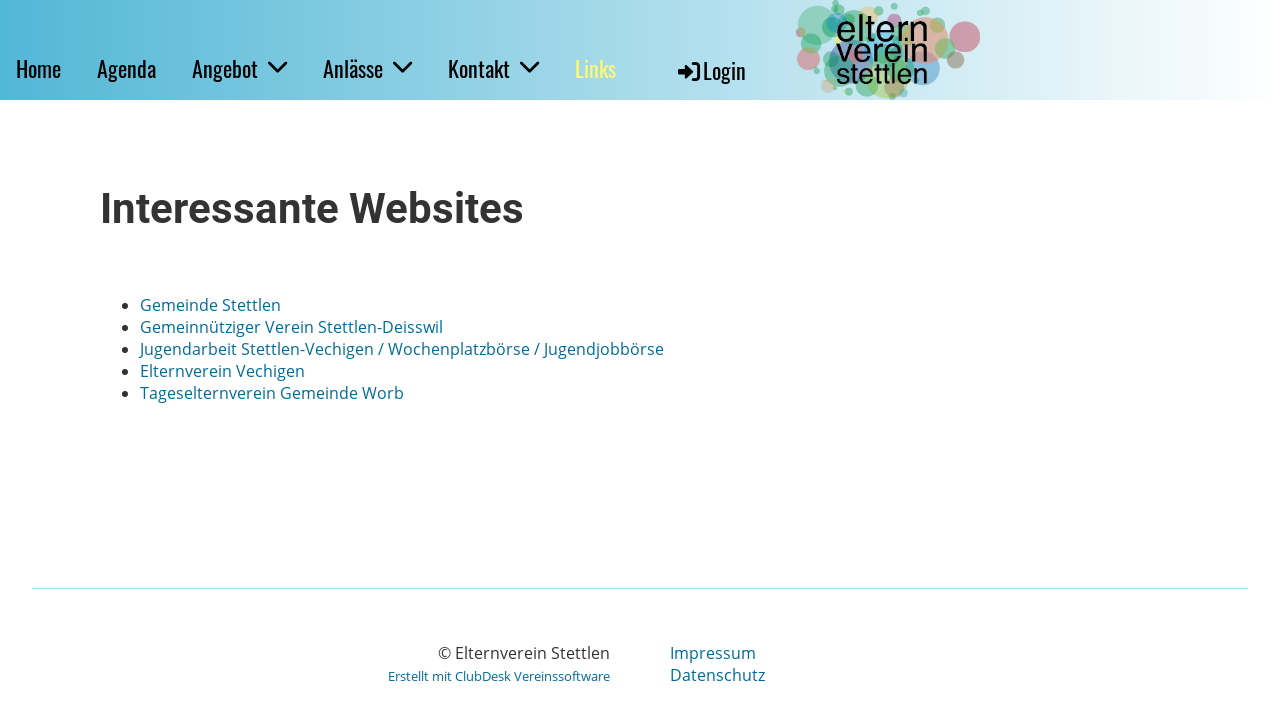

--- FILE ---
content_type: text/html;charset=UTF-8
request_url: https://elternverein-stettlen.ch/links
body_size: 4436
content:
<!DOCTYPE html>
<html lang="de">
<head>
<base href="/clubdesk/"/>


    <meta http-equiv="content-type" content="text/html; charset=UTF-8">
    <meta name="viewport" content="width=device-width, initial-scale=1">

    <title>Links - Elternverein Stettlen</title>
    <link rel="icon" href="fileservlet?type=image&amp;id=1000075&amp;s=djEtskyxoxrJ-ekrSC0WNLPjATganwSRUzKCVfVRI2Ug3KY=">
<link rel="icon" type="image/png" href="fileservlet?type=image&amp;id=1000076&amp;s=djEtiCJ7I0Nqg10lFxBuLU6LZo1_R7eIaJe2Q-0P0X55jxU=">
<link rel="apple-touch-icon" href="fileservlet?type=image&amp;id=1000076&amp;s=djEtiCJ7I0Nqg10lFxBuLU6LZo1_R7eIaJe2Q-0P0X55jxU=">
<meta name="msapplication-square150x150logo" content="fileservlet?type=image&amp;id=1000076&amp;s=djEtiCJ7I0Nqg10lFxBuLU6LZo1_R7eIaJe2Q-0P0X55jxU=">
<meta name="msapplication-square310x310logo" content="fileservlet?type=image&amp;id=1000076&amp;s=djEtiCJ7I0Nqg10lFxBuLU6LZo1_R7eIaJe2Q-0P0X55jxU=">
<meta name="msapplication-square70x70logo" content="fileservlet?type=image&amp;id=1000076&amp;s=djEtiCJ7I0Nqg10lFxBuLU6LZo1_R7eIaJe2Q-0P0X55jxU=">
<meta name="msapplication-wide310x150logo" content="fileservlet?type=image&amp;id=1000076&amp;s=djEtiCJ7I0Nqg10lFxBuLU6LZo1_R7eIaJe2Q-0P0X55jxU=">
<link rel="stylesheet" type="text/css" media="all" href="v_4.5.13/shared/css/normalize.css"/>
<link rel="stylesheet" type="text/css" media="all" href="v_4.5.13/shared/css/layout.css"/>
<link rel="stylesheet" type="text/css" media="all" href="v_4.5.13/shared/css/tinyMceContent.css"/>
<link rel="stylesheet" type="text/css" media="all" href="v_4.5.13/webpage/css/admin.css"/>
<link rel="stylesheet" type="text/css" media="all" href="/clubdesk/webpage/fontawesome_6_1_1/css/all.min.css"/>
<link rel="stylesheet" type="text/css" media="all" href="/clubdesk/webpage/lightbox/featherlight-1.7.13.min.css"/>
<link rel="stylesheet" type="text/css" media="all" href="/clubdesk/webpage/aos/aos-2.3.2.css"/>
<link rel="stylesheet" type="text/css" media="all" href="/clubdesk/webpage/owl/css/owl.carousel-2.3.4.min.css"/>
<link rel="stylesheet" type="text/css" media="all" href="/clubdesk/webpage/owl/css/owl.theme.default-2.3.4.min.css"/>
<link rel="stylesheet" type="text/css" media="all" href="/clubdesk/webpage/owl/css/animate-1.0.css"/>
<link rel="stylesheet" type="text/css" media="all" href="v_4.5.13/content.css?v=1588866238479"/>
<link rel="stylesheet" type="text/css" media="all" href="v_4.5.13/shared/css/altcha-cd.css"/>
<script type="text/javascript" src="v_4.5.13/webpage/jquery_3_6_0/jquery-3.6.0.min.js"></script><script async defer src="v_4.5.13/shared/scripts/altcha_2_0_1/altcha.i18n.js" type="module"></script>
    <link rel="stylesheet" href="/clubdesk/webpage/cookieconsent/cookieconsent-3.1.1.min.css">
<link rel="stylesheet" href="genwwwfiles/page.css?v=1588866238479">

<link rel="stylesheet" href="wwwfiles/custom.css?v=" />


</head>
<body class="cd-sidebar-empty">


<nav class="cd-navigation-bar-container cd-hide-small cd-hide-on-edit scroll-offset-desktop" id="cd-navigation-element">
    <a href="javascript:void(0);" onclick="if (!window.location.hash) { window.location.href='/links#cd-page-content'; const target = document.getElementById('cd-page-content'); let nav = document.getElementById('cd-navigation-element'); const y = target.getBoundingClientRect().top + window.scrollY - nav.offsetHeight; window.scrollTo({ top: y, behavior: 'auto' }); } else { window.location.href=window.location.href; }"onkeyup="if(event.key === 'Enter') { event.preventDefault(); this.click(); }" class="cd-skip-link" tabindex="0">Direkt zum Hauptinhalt springen</a>

    <div class="cd-navigation-bar">
        <div class="cd-navigation-bar-content">
            <div class="cd-singledropdownmenu cd-menu">
    <div class="cd-menu-level-1">
        <ul>
                <li>
                    <a href="/home"  data-id="_0" data-parent-id="" class="cd-menu-item   ">
                            Home
                    </a>
                </li>
                <li>
                    <a href="/agenda"  data-id="_1" data-parent-id="" class="cd-menu-item   ">
                            Agenda
                    </a>
                </li>
                <li>
                    <a href="/angebot"  data-id="_2" data-parent-id="" class="cd-menu-item   cd-menu-expand">
                            Angebot
                                <i class="fas fa-chevron-down cd-menu-expander"></i>
                    </a>
                        <div class="cd-menu-level-2">
                            <ul>
                                <li>
                                    <a href="/angebot/Spielgruppe"  data-id="_2_0" data-parent-id="_2" class="cd-menu-item   " onclick="closeAllDropDowns()">
                                        Spielgruppe
                                    </a>
                                </li>
                                <li>
                                    <a href="/angebot/waldspielgruppe"  data-id="_2_1" data-parent-id="_2" class="cd-menu-item   " onclick="closeAllDropDowns()">
                                        Waldspielgruppe
                                    </a>
                                </li>
                                <li>
                                    <a href="/angebot/kosten"  data-id="_2_2" data-parent-id="_2" class="cd-menu-item   " onclick="closeAllDropDowns()">
                                        Kosten
                                    </a>
                                </li>
                            </ul>
                        </div>
                </li>
                <li>
                    <a href="/anlaesse"  data-id="_3" data-parent-id="" class="cd-menu-item   cd-menu-expand">
                            Anlässe
                                <i class="fas fa-chevron-down cd-menu-expander"></i>
                    </a>
                        <div class="cd-menu-level-2">
                            <ul>
                                <li>
                                    <a href="/anlaesse/playgrounds"  data-id="_3_0" data-parent-id="_3" class="cd-menu-item   " onclick="closeAllDropDowns()">
                                        Playgrounds
                                    </a>
                                </li>
                                <li>
                                    <a href="/anlaesse/kasperli"  data-id="_3_1" data-parent-id="_3" class="cd-menu-item   " onclick="closeAllDropDowns()">
                                        Kasperli
                                    </a>
                                </li>
                                <li>
                                    <a href="/anlaesse/prismaflor"  data-id="_3_2" data-parent-id="_3" class="cd-menu-item   " onclick="closeAllDropDowns()">
                                        Prismaflor
                                    </a>
                                </li>
                                <li>
                                    <a href="/anlaesse/erste-hilfe-kurs_kinder"  data-id="_3_3" data-parent-id="_3" class="cd-menu-item   " onclick="closeAllDropDowns()">
                                        Erste-Hilfe-Kurs Kinder
                                    </a>
                                </li>
                                <li>
                                    <a href="/anlaesse/samichlaus_im_wald"  data-id="_3_4" data-parent-id="_3" class="cd-menu-item   " onclick="closeAllDropDowns()">
                                        Samichlaus im Wald
                                    </a>
                                </li>
                                <li>
                                    <a href="/anlaesse/flughafenfuehrung_belp2"  data-id="_3_5" data-parent-id="_3" class="cd-menu-item   " onclick="closeAllDropDowns()">
                                        Feuerwehr Nachmittag
                                    </a>
                                </li>
                                <li>
                                    <a href="/anlaesse/ara_worblental"  data-id="_3_6" data-parent-id="_3" class="cd-menu-item   " onclick="closeAllDropDowns()">
                                        ARA Worblental
                                    </a>
                                </li>
                            </ul>
                        </div>
                </li>
                <li>
                    <a href="/kontakt"  data-id="_4" data-parent-id="" class="cd-menu-item   cd-menu-expand">
                            Kontakt
                                <i class="fas fa-chevron-down cd-menu-expander"></i>
                    </a>
                        <div class="cd-menu-level-2">
                            <ul>
                                <li>
                                    <a href="/kontakt" class="cd-menu-item " onclick="closeAllDropDowns()">Kontakt</a>
                                </li>
                                <li>
                                    <a href="/kontakt/ueber_uns"  data-id="_4_0" data-parent-id="_4" class="cd-menu-item   " onclick="closeAllDropDowns()">
                                        Über uns
                                    </a>
                                </li>
                                <li>
                                    <a href="/kontakt/vorstand"  data-id="_4_1" data-parent-id="_4" class="cd-menu-item   " onclick="closeAllDropDowns()">
                                        Vorstand
                                    </a>
                                </li>
                                <li>
                                    <a href="/kontakt/rechnungsversand"  data-id="_4_2" data-parent-id="_4" class="cd-menu-item   " onclick="closeAllDropDowns()">
                                        Rechnungsversand
                                    </a>
                                </li>
                                <li>
                                    <a href="/kontakt/leiterinnen"  data-id="_4_3" data-parent-id="_4" class="cd-menu-item   " onclick="closeAllDropDowns()">
                                        Leiterinnen
                                    </a>
                                </li>
                                <li>
                                    <a href="/kontakt/mitgliedschaft"  data-id="_4_4" data-parent-id="_4" class="cd-menu-item   " onclick="closeAllDropDowns()">
                                        Mitgliedschaft
                                    </a>
                                </li>
                                <li>
                                    <a href="/kontakt/jahresberichte"  data-id="_4_5" data-parent-id="_4" class="cd-menu-item   " onclick="closeAllDropDowns()">
                                        Jahresberichte
                                    </a>
                                </li>
                            </ul>
                        </div>
                </li>
                <li>
                    <a href="/links"  data-id="_5" data-parent-id="" class="cd-menu-item cd-menu-active cd-menu-selected ">
                            Links
                    </a>
                </li>
        </ul>
    </div>
</div>
            <span class="cd-filler"></span>
            <div class="cd-login-link-desktop">
    <a class="cd-link-login" href="/links?action=login"><i style="padding: 3px;" class="fas fa-sign-in-alt"></i>Login</a>
</div>
            <div class="cd-logo-and-name-desktop">
<a class="cd-club-logo-link" href="/home"><img class="cd-club-logo" src="fileservlet?type&#61;image&amp;id&#61;1000074&amp;s&#61;djEtpbGDT49ld1T0K0KcAN3a2Q0_W0rPMPrAku4rd60OfA8&#61;&amp;imageFormat&#61;_512x512" alt="Logo der Webseite"></a>

</div>

        </div>
    </div>
</nav>

<nav class="cd-mobile-menu-bar-fixed cd-hide-large">
    <a href="javascript:void(0);" onclick="if (!window.location.hash) { window.location.href='/links#cd-page-content'; const target = document.getElementById('cd-page-content'); let nav = document.getElementById('cd-navigation-element'); const y = target.getBoundingClientRect().top + window.scrollY - nav.offsetHeight; window.scrollTo({ top: y, behavior: 'auto' }); } else { window.location.href=window.location.href; }"onkeyup="if(event.key === 'Enter') { event.preventDefault(); this.click(); }" class="cd-skip-link" tabindex="0">Direkt zum Hauptinhalt springen</a>

    <div class="cd-mobile-menu-bar">
        <div class="cd-mobile-menu-bar-content scroll-offset-mobile">
    <div class="mobile-menu">
        
<div tabindex="0" class="cd-mobile-menu-button" onclick="toggleMobileMenu(event)"
     onkeyup="if(event.key === 'Enter') { event.preventDefault(); this.click(event); }">
    
    <div class="nav-icon">
        <span></span>
        <span></span>
        <span></span>
    </div>
    <div class="menu-label">Menü</div>
</div>
    </div>

    <div class="filler"></div>

        <div class="cd-login-link-mobile">
    <a class="cd-link-login" href="/links?action=login"><i style="padding: 3px;" class="fas fa-sign-in-alt"></i></a>
</div>
        <div class="cd-logo-and-name-mobile">
<a class="cd-club-logo-link" href="/home"><img class="cd-club-logo" src="fileservlet?type&#61;image&amp;id&#61;1000074&amp;s&#61;djEtpbGDT49ld1T0K0KcAN3a2Q0_W0rPMPrAku4rd60OfA8&#61;&amp;imageFormat&#61;_512x512" alt="Logo der Webseite"></a>

</div>

</div>


    </div>
    <div class="cd-mobile-menu cd-menu">
    <div class="cd-mobile-menu-background"></div>
    <div class="cd-mobile-menu-level-1">
        <ul>
            <li>
                <a href="/home"  data-id="_0" data-parent-id="" class="cd-menu-item   ">
                    Home
                </a>
            </li>
            <li>
                <a href="/agenda"  data-id="_1" data-parent-id="" class="cd-menu-item   ">
                    Agenda
                </a>
            </li>
            <li>
                <a href="/angebot"  data-id="_2" data-parent-id="" class="cd-menu-item   cd-menu-expand">
                    Angebot
                        <i class="fas fa-chevron-down cd-menu-expander"></i>
                </a>
                    <div class="cd-mobile-menu-level-2">
                        <ul>
                            <li>
                                <a href="/angebot/Spielgruppe"  data-id="_2_0" data-parent-id="_2" class="cd-menu-item   ">
                                    Spielgruppe
                                </a>
                                <div class="cd-mobile-menu-level-3">
                                    <ul>
                                        <li>
                                            <a href="/angebot/Spielgruppe"  class="cd-menu-item ">
                                                Spielgruppe
                                            </a>
                                        </li>
                                    </ul>
                                </div>
                            </li>
                            <li>
                                <a href="/angebot/waldspielgruppe"  data-id="_2_1" data-parent-id="_2" class="cd-menu-item   ">
                                    Waldspielgruppe
                                </a>
                                <div class="cd-mobile-menu-level-3">
                                    <ul>
                                        <li>
                                            <a href="/angebot/waldspielgruppe"  class="cd-menu-item ">
                                                Waldspielgruppe
                                            </a>
                                        </li>
                                    </ul>
                                </div>
                            </li>
                            <li>
                                <a href="/angebot/kosten"  data-id="_2_2" data-parent-id="_2" class="cd-menu-item   ">
                                    Kosten
                                </a>
                                <div class="cd-mobile-menu-level-3">
                                    <ul>
                                        <li>
                                            <a href="/angebot/kosten"  class="cd-menu-item ">
                                                Kosten
                                            </a>
                                        </li>
                                    </ul>
                                </div>
                            </li>
                        </ul>
                    </div>
            </li>
            <li>
                <a href="/anlaesse"  data-id="_3" data-parent-id="" class="cd-menu-item   cd-menu-expand">
                    Anlässe
                        <i class="fas fa-chevron-down cd-menu-expander"></i>
                </a>
                    <div class="cd-mobile-menu-level-2">
                        <ul>
                            <li>
                                <a href="/anlaesse/playgrounds"  data-id="_3_0" data-parent-id="_3" class="cd-menu-item   ">
                                    Playgrounds
                                </a>
                                <div class="cd-mobile-menu-level-3">
                                    <ul>
                                        <li>
                                            <a href="/anlaesse/playgrounds"  class="cd-menu-item ">
                                                Playgrounds
                                            </a>
                                        </li>
                                    </ul>
                                </div>
                            </li>
                            <li>
                                <a href="/anlaesse/kasperli"  data-id="_3_1" data-parent-id="_3" class="cd-menu-item   ">
                                    Kasperli
                                </a>
                                <div class="cd-mobile-menu-level-3">
                                    <ul>
                                        <li>
                                            <a href="/anlaesse/kasperli"  class="cd-menu-item ">
                                                Kasperli
                                            </a>
                                        </li>
                                    </ul>
                                </div>
                            </li>
                            <li>
                                <a href="/anlaesse/prismaflor"  data-id="_3_2" data-parent-id="_3" class="cd-menu-item   ">
                                    Prismaflor
                                </a>
                                <div class="cd-mobile-menu-level-3">
                                    <ul>
                                        <li>
                                            <a href="/anlaesse/prismaflor"  class="cd-menu-item ">
                                                Prismaflor
                                            </a>
                                        </li>
                                    </ul>
                                </div>
                            </li>
                            <li>
                                <a href="/anlaesse/erste-hilfe-kurs_kinder"  data-id="_3_3" data-parent-id="_3" class="cd-menu-item   ">
                                    Erste-Hilfe-Kurs Kinder
                                </a>
                                <div class="cd-mobile-menu-level-3">
                                    <ul>
                                        <li>
                                            <a href="/anlaesse/erste-hilfe-kurs_kinder"  class="cd-menu-item ">
                                                Erste-Hilfe-Kurs Kinder
                                            </a>
                                        </li>
                                    </ul>
                                </div>
                            </li>
                            <li>
                                <a href="/anlaesse/samichlaus_im_wald"  data-id="_3_4" data-parent-id="_3" class="cd-menu-item   ">
                                    Samichlaus im Wald
                                </a>
                                <div class="cd-mobile-menu-level-3">
                                    <ul>
                                        <li>
                                            <a href="/anlaesse/samichlaus_im_wald"  class="cd-menu-item ">
                                                Samichlaus im Wald
                                            </a>
                                        </li>
                                    </ul>
                                </div>
                            </li>
                            <li>
                                <a href="/anlaesse/flughafenfuehrung_belp2"  data-id="_3_5" data-parent-id="_3" class="cd-menu-item   ">
                                    Feuerwehr Nachmittag
                                </a>
                                <div class="cd-mobile-menu-level-3">
                                    <ul>
                                        <li>
                                            <a href="/anlaesse/flughafenfuehrung_belp2"  class="cd-menu-item ">
                                                Feuerwehr Nachmittag
                                            </a>
                                        </li>
                                    </ul>
                                </div>
                            </li>
                            <li>
                                <a href="/anlaesse/ara_worblental"  data-id="_3_6" data-parent-id="_3" class="cd-menu-item   ">
                                    ARA Worblental
                                </a>
                                <div class="cd-mobile-menu-level-3">
                                    <ul>
                                        <li>
                                            <a href="/anlaesse/ara_worblental"  class="cd-menu-item ">
                                                ARA Worblental
                                            </a>
                                        </li>
                                    </ul>
                                </div>
                            </li>
                        </ul>
                    </div>
            </li>
            <li>
                <a href="/kontakt"  data-id="_4" data-parent-id="" class="cd-menu-item   cd-menu-expand">
                    Kontakt
                        <i class="fas fa-chevron-down cd-menu-expander"></i>
                </a>
                    <div class="cd-mobile-menu-level-2">
                        <ul>
                            <li>
                                <a href="/kontakt"  class="cd-menu-item ">
                                    Kontakt
                                </a>
                            </li>
                            <li>
                                <a href="/kontakt/ueber_uns"  data-id="_4_0" data-parent-id="_4" class="cd-menu-item   ">
                                    Über uns
                                </a>
                                <div class="cd-mobile-menu-level-3">
                                    <ul>
                                        <li>
                                            <a href="/kontakt/ueber_uns"  class="cd-menu-item ">
                                                Über uns
                                            </a>
                                        </li>
                                    </ul>
                                </div>
                            </li>
                            <li>
                                <a href="/kontakt/vorstand"  data-id="_4_1" data-parent-id="_4" class="cd-menu-item   ">
                                    Vorstand
                                </a>
                                <div class="cd-mobile-menu-level-3">
                                    <ul>
                                        <li>
                                            <a href="/kontakt/vorstand"  class="cd-menu-item ">
                                                Vorstand
                                            </a>
                                        </li>
                                    </ul>
                                </div>
                            </li>
                            <li>
                                <a href="/kontakt/rechnungsversand"  data-id="_4_2" data-parent-id="_4" class="cd-menu-item   ">
                                    Rechnungsversand
                                </a>
                                <div class="cd-mobile-menu-level-3">
                                    <ul>
                                        <li>
                                            <a href="/kontakt/rechnungsversand"  class="cd-menu-item ">
                                                Rechnungsversand
                                            </a>
                                        </li>
                                    </ul>
                                </div>
                            </li>
                            <li>
                                <a href="/kontakt/leiterinnen"  data-id="_4_3" data-parent-id="_4" class="cd-menu-item   ">
                                    Leiterinnen
                                </a>
                                <div class="cd-mobile-menu-level-3">
                                    <ul>
                                        <li>
                                            <a href="/kontakt/leiterinnen"  class="cd-menu-item ">
                                                Leiterinnen
                                            </a>
                                        </li>
                                    </ul>
                                </div>
                            </li>
                            <li>
                                <a href="/kontakt/mitgliedschaft"  data-id="_4_4" data-parent-id="_4" class="cd-menu-item   ">
                                    Mitgliedschaft
                                </a>
                                <div class="cd-mobile-menu-level-3">
                                    <ul>
                                        <li>
                                            <a href="/kontakt/mitgliedschaft"  class="cd-menu-item ">
                                                Mitgliedschaft
                                            </a>
                                        </li>
                                    </ul>
                                </div>
                            </li>
                            <li>
                                <a href="/kontakt/jahresberichte"  data-id="_4_5" data-parent-id="_4" class="cd-menu-item   ">
                                    Jahresberichte
                                </a>
                                <div class="cd-mobile-menu-level-3">
                                    <ul>
                                        <li>
                                            <a href="/kontakt/jahresberichte"  class="cd-menu-item ">
                                                Jahresberichte
                                            </a>
                                        </li>
                                    </ul>
                                </div>
                            </li>
                        </ul>
                    </div>
            </li>
            <li>
                <a href="/links"  data-id="_5" data-parent-id="" class="cd-menu-item cd-menu-active cd-menu-selected ">
                    Links
                </a>
            </li>
        </ul>
    </div>
</div>
</nav>

<div class="main cd-light">

        <div tabindex="0" class="cd-totop-button" onclick="topFunction()"
         onkeyup="if(event.key === 'Enter') { topFunction(); }">
        <i class="fas fa-chevron-up"></i>
    </div>


    <header class="header-wrapper">
    <div class="cd-header  cd-light"><span class='cd-backgroundPane' style='display: block; position: absolute; overflow: hidden;top: 0px;left: 0px;bottom: 0px;right: 0px;background-color: rgba(193,229,240,1);'>
</span>
<div id='section_1000000' class='cd-section cd-light cd-min-height-set' debug-label='1000000' style='min-height: 100px;'>
<span class='cd-backgroundPane' style='display: block; position: absolute; overflow: hidden;top: 0px;left: 0px;bottom: 0px;right: 0px;background-image: linear-gradient(90deg, rgba(82,183,214,1) 0%, rgba(255,255,255,1) 100%);'>
</span>
<div class='cd-section-content'></div>
</div>
</div>
    </header>


<main class="content-wrapper" tabindex="-1" id="cd-page-content" >
<div class="cd-content "><div aria-labelledby="block_1000294_title" id='section_1000104' class='cd-section' debug-label='1000104' style=''>
<span class='cd-backgroundPane' style='display: block; position: absolute; overflow: hidden;top: 0px;left: 0px;bottom: 0px;right: 0px;'>
</span>
<div class='cd-section-content'><div class="cd-row">

    <div class="cd-col m12">
        <div data-block-type="24" class="cd-block"
     debug-label="TitleBlock:1000294"
     id="block_1000294" 
     style="" >

    <div class="cd-block-content" id="block_1000294_content"
         style="">
        <h1 id="block_1000294_title">Interessante Websites </h1></div>
    </div>
</div>
    </div>

<div class="cd-row">

    <div class="cd-col m12">
        <div data-block-type="0" class="cd-block"
     debug-label="TextBlock:1000309"
     id="block_1000309" 
     style="" >

    <div class="cd-block-content" id="block_1000309_content"
         style="">
        <ul>
<li><a class="imCssLink" href="http://www.stettlen.ch" target="_blank">Gemeinde Stettlen</a></li>
<li><span class="fs12"><a class="imCssLink" href="http://www.gnv-stettlen.ch/" target="_blank">Gemeinn&uuml;tziger Verein Stettlen-Deisswil</a></span></li>
<li><a class="imCssLink" href="http://www.stettlen.ch/de/gemeinde/jugend/jugendarbeit/index.php" target="_blank">Jugendarbeit Stettlen-Vechigen / </a><a class="imCssLink" href="http://www.stettlen.ch/de/gemeinde/jugend/jugendarbeit/index.php" target="_blank">Wochenplatzb&ouml;rse / Jugendjobb&ouml;rse</a></li>
<li><a href="https://elternverein-vechigen.ch/" target="_blank">Elternverein Vechigen</a></li>
<li><a href="http://www.tev-worb.ch" target="_blank">Tageselternverein Gemeinde Worb</a></li>
</ul></div>
    </div>
</div>
    </div>

</div>
</div>
</div>
</main>

<footer>
    <div class="cd-footer "><div id='section_1000001' class='cd-section' debug-label='1000001' style=''>
<span class='cd-backgroundPane' style='display: block; position: absolute; overflow: hidden;top: 0px;left: 0px;bottom: 0px;right: 0px;'>
</span>
<div class='cd-section-content cd-full-width'><div class="cd-row">

    <div class="cd-col m12">
        <div data-block-type="19" class="cd-block"
     debug-label="SpaceBlock:1000000"
     id="block_1000000" 
     style="" >

    <div class="cd-block-content" id="block_1000000_content"
         style="">
        <div class="cd-space" style="height: 50px; margin: 0; padding: 0; border: 0;">
</div>
</div>
    </div>
</div>
    </div>

<div class="cd-row">

    <div class="cd-col m12">
        <div data-block-type="20" class="cd-block"
     debug-label="HorizontalRulerBlock:1000001"
     id="block_1000001" 
     style="" >

    <div class="cd-block-content" id="block_1000001_content"
         style="">
        <hr />
</div>
    </div>
</div>
    </div>

<div class="cd-row">

    <div class="cd-col m6">
        <div data-block-type="0" class="cd-block cd-block-right cd-block-mobile-center"
     debug-label="TextBlock:1000002"
     id="block_1000002" 
     style="flex-grow: 1;margin: 5px 20px;" >

    <div class="cd-block-content" id="block_1000002_content"
         style="">
        <p>&copy; Elternverein Stettlen<br><span style="font-size: 80%;"><a href="https://www.clubdesk.ch" target="_blank">Erstellt mit ClubDesk Vereinssoftware</a></span></p></div>
    </div>
</div>
    <div class="cd-col m6">
        <div data-block-type="0" class="cd-block cd-block-mobile-center"
     debug-label="TextBlock:1000003"
     id="block_1000003" 
     style="flex-grow: 1;margin: 5px 20px;" >

    <div class="cd-block-content" id="block_1000003_content"
         style="">
        <p><a href=/impressum>Impressum</a><br><a href=/datenschutz>Datenschutz</a></p></div>
    </div>
</div>
    </div>

</div>
</div>
</div>
</footer>
</div>
<script type="text/javascript" src="v_4.5.13/webpage/in-page-navigation.js"></script>
<script type="text/javascript" src="webpage/lightbox/featherlight-1.7.13.min.js"></script>
<script type="text/javascript" src="webpage/aos/aos-2.3.2.js"></script>
<script type="text/javascript" src="webpage/aos/aos-init-2.3.2.js"></script>
<script type="text/javascript" src="webpage/lightbox/featherlight-1.7.13.min.js"></script>
<script type="text/javascript" src="webpage/owl/owl.carousel-2.3.4-cd.js"></script>
<script type="text/javascript" src="webpage/fixes/ofi.js"></script>
<script type="text/javascript" src="webpage/fixes/captions.js"></script>
<script type="text/javascript">
objectFitImages('.cd-image-content img');
adjustCaptionContainer();
</script>
<script>  window.addEventListener('load', (event) => {
    let altchaWidgets = document.querySelectorAll('altcha-widget');
    if (!altchaWidgets || altchaWidgets.length == 0) {
      return;
    }
    for (var i = 0; i < altchaWidgets.length; i++) {
      let altchaWidget = altchaWidgets[i];
      let anchor = document.querySelector(altchaWidget.floatinganchor);
      anchor.addEventListener('mouseenter', function() { if (altchaWidget.getState() === 'verifying') { altchaWidget.removeAttribute('hidden'); } });
      anchor.addEventListener('mouseleave', function() { altchaWidget.setAttribute('hidden', 'true'); });
      altchaWidget.addEventListener('statechange', (ev) => {
        if (ev.detail.state === 'error') {
          altchaWidget.removeAttribute('hidden');
        }
      });
    }
  });
</script>

<script src="/clubdesk/webpage/cookieconsent/cookieconsent-3.1.1.min.js" type="text/javascript"></script>
<script src="genwwwfiles/page.js?v=1588866238479" type="text/javascript"></script>


</body>
</html>